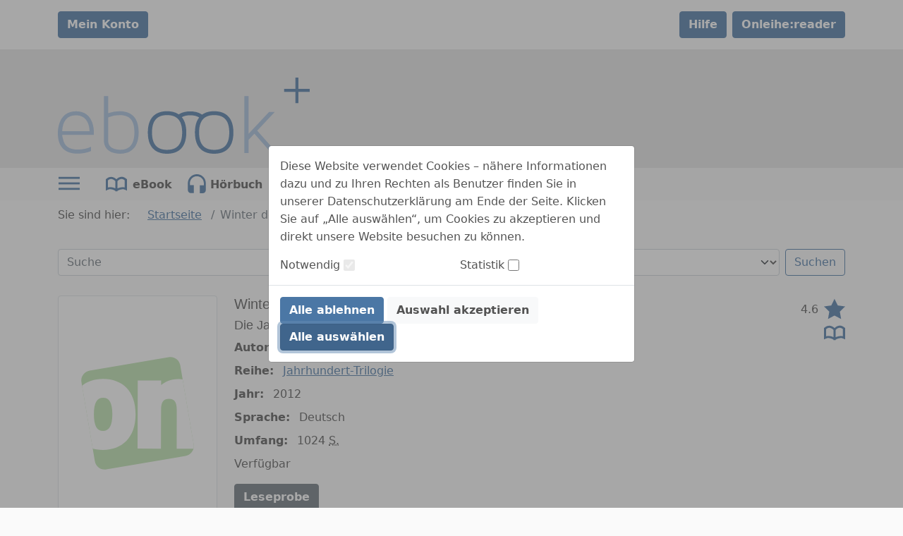

--- FILE ---
content_type: text/html;charset=UTF-8
request_url: https://ebookplus.onleihe.com/verbund_baden/frontend/mediaInfo,0-0-358881395-200-0-0-0-0-0-0-0.html
body_size: 62211
content:













    



<!DOCTYPE html PUBLIC "-//W3C//DTD XHTML 1.0 Transitional//EN" "http://www.w3.org/TR/xhtml1/DTD/xhtml1-transitional.dtd">

<html class="h-100" lang="de" xml:lang="de" xmlns="http://www.w3.org/1999/xhtml">
    <head>
        




<meta http-equiv="Content-Type" content="text/html; charset=UTF-8"/> 
<meta http-equiv="pragma" content="no-cache"/> 
<meta http-equiv="cache-control" content="no-cache"/>
<meta name="description" content="Onleihe ebookplus. Digitale Medien wie E-Books, E-Paper, E-Music, E-Audios und E-Videos ausleihen und herunterladen."/>

<meta name="viewport" content="width=device-width, initial-scale=1">
<meta name="author" content="Onleihe ebookplus"/>	




	
	
	
	
		
	
	<meta name="keywords" content="ebookplus, digitale Medien, Winter der Welt"/>
	


<title>
	ebookplus. 
	Winter der Welt
</title>

<link rel="SHORTCUT ICON" href="../static/images/default/favicon.ico" />
<script type="text/javascript" src="../static/js/bootstrap.bundle.min.js"></script>
<script type="text/javascript" src="../static/js/jquery-3.3.1.min.js"></script>
<script type="text/javascript" src="../static/js/foundation.min.js"></script>
<script type="text/javascript" src="../static/js/what-input.js"></script>
<script type="text/javascript" src="../static/js/selectize.js"></script>

<script type="text/javascript" src="../static/js/globals-06edafa.js"></script>
<script type="text/javascript" src="../static/js/hcaptcha-api-modified-7924fcbf.js" async defer></script>
<script type="text/javascript" src="../static/js/facetFilter-7924fcbf.js"></script>
<script type="text/javascript" src="../static/js/onleiheApp-7924fcbf.js"></script>
<script type="text/javascript" src="../static/js/onleiheForm-7924fcbf.js"></script>
<!-- <link rel="stylesheet" type="text/css" href="../static/css/dvb_xa_de_tst_01/dvb_xa_de_tst_01.css"/> -->
<link rel="stylesheet" type="text/css" href="../static/css/dvb_xa_ch_ag_bad_bad/dvb_xa_ch_ag_bad_bad_06edafa.css"/>
<script type="text/javascript">
	$(function(){
		onleiheApp.init();
	});
</script>
<script>
    onleiheApp.$logaholicScript = "var lwa = {id:'LWA_p101', server:'statistik.onleihe.de/logaholic'};";
    onleiheApp.$logaholicScript += "(function(lwa, a) {lwa.action = a; lwa.server = document.location.protocol + '//' + lwa.server + '/';";
    onleiheApp.$logaholicScript += "var lwas = document.createElement('script'); lwas.type = 'text/javascript';";
    onleiheApp.$logaholicScript += "lwas.async = 1;lwas.src = lwa.server + 'lwa2.js';";
    onleiheApp.$logaholicScript += "var l = document.getElementsByTagName('script')[0];l.parentNode.insertBefore(lwas, l);})(lwa, 'trackPage');"
</script>
<!-- Der CSS Block kann dann später wieder raus -->
<style type="text/css">
	.hidden, #side-nav, .disabled {
		display: none!important;
	}
</style>

    </head>

    <body class="d-flex flex-column h-100">
        <header class="flex-shrink-0">
            














    







<div class="loginbar d-flex">
    <div class="container py-3">
        <div class="row">
            
                <div class="col-12 col-md-6">
                    
                        
                            
                            
                            
                            
                                
                                
                                
                                    


















	
		
	
	
	



    
    
        <a href="myBib,0-0-0-100-0-0-0-0-0-0-0.html" class="btn btn-primary fw-bold "
				test-id='loginButton' target="_self" role="button" test-id='loginButton' title="Mein Konto" aria-label=""
        	
        >
		Mein Konto</a>
        
    
        

                                
                            
                        
                    
                    
                </div>
            
            <div class="col-12 col-md-6 pt-2 pt-md-0 d-flex justify-content-end">
                
                
                
                    <a class="btn btn-primary ms-2 fw-bold" href="https://hilfe.onleihe.de/hilfe-onleihe-de/c-3556" target="_blank" rel="noopener" test-id="helpButton">Hilfe</a> <a class="btn btn-primary ms-2 fw-bold" href="https://reader.onleihe.de" target="_blank" rel="noopener" test-id="extReaderButton">Onleihe:reader</a>
                
            </div>
        </div>
    </div>
</div>



            













<div class="banner d-flex customer-color" test-id="mainBanner">
    <div class="container">
        












	



	
		
	
	



	
		<a class="link float-start d-inline-block defaultLogo "
			href="../"
			target="_self"
		    title="ebookplus"
			homeLink><object class="headerSVG defaultLogo pe-none" aria-labelledby="Onleihe Logo"
            data="../static/images/dvb_xa_ch_ag_bad_bad/defaultLogo.svg" type="image/svg+xml"></object></a>
	
	

        












	



	
		
	
	



	
		<a class="link float-end d-inline-block defaultHeader "
			href="http://www.stadtbibliothek.baden.ch"
			target="_self"
		    title="ebookplus"
			><svg role="img" focusable="false" class="defaultHeaderSVG">
        <title>ebookplus</title>
        <use xlink:href="#Ebene_1"></use>
    </svg>
    <object class="headerSVG defaultHeader pe-none" aria-labelledby="Logo"
            data="../static/images/dvb_xa_ch_ag_bad_bad/defaultHeader.svg" type="image/svg+xml"></object></a>
	
	

    </div>
</div>
            











    



    <div class="navigation d-flex ">
        <div class="container">
            <ul class="nav ms-0" role="menu">
                
                
                    <li class="nav-item me-3 pointer" role="menuitem">
                        <div class="dropdown dropdownMenuCMS" test-id="dropdownMenuCMS">
                            <button class="btn dropdown-toggle ps-0" type="button" title="Sonst. Information" id="dropdownMenuButtonCMS"
                                    data-bs-toggle="dropdown" aria-expanded="false">
                                









	

		

		<svg class="icon ic_menu ms-0" test-id="ic_menu" >
			<use xlink:href="#ic_menu"></use>
		</svg>
	
	

                            </button>
                            <ul class="dropdown-menu" aria-labelledby="dropdownMenuButtonCMS">
                                <ul><!-- <li test-id="headerDropDownMenuItem"><a href="http://ebookplus.onleihe.com/verbund_baden/frontend/search,0-0-0-703-0-0-0-2004-0-0-0.html?pText=Weihnacht&amp;pMediaType=-1"> <span>Rund ums Thema Weihnachten</span> <img alt="Weihnachtstitel" src="http://cms.onleihe.de/opencms/divibib-customerV2/common/pics/Weihnachten_2023.jpg" /> </a></li> --> <!--
 <li test-id="headerDropDownMenuItem" class="textTable">
 <h3>Ausleihbedingungen</h3>
 <table>
 <tbody>
 <tr>
 <td>Ausleihen pro Nutzer:</td>
 <td>100</td>
 </tr>
 <tr>
 <td>Vormerker pro Nutzer:</td>
 <td>5</td>
 </tr>
 <tr>
 <td>eBook:</td>
 <td>21 Tage</td>
 </tr>
 <tr>
 <td>eAudio:</td>
 <td>21 Tage</td>
 </tr>
 <tr>
 <td>eMusik:</td>
 <td>2 Tage</td>
 </tr>
 <tr>
 <td>eVideo:</td>
 <td>3 Tage</td>
 </tr>
 <tr>
 <td>eMagazine:</td>
 <td>1 Tag</td>
 </tr>
 </tbody>
 </table>
 </li>
-->
<li test-id="headerDropDownMenuItem"><a target="_blank" href="https://userforum.onleihe.de/" rel="noopener"><span>Tipps und Tricks von Nutzern für Nutzer</span><img alt="userforum" src="https://cms.onleihe.de/opencms/sites/default/divibib-customerV2/common/pics/basic/user-forum-icon-large.png" /></a></li>
<li test-id="headerDropDownMenuItem"><a target="_blank" href="https://hilfe.onleihe.de" rel="noopener"><span>Fragen zum Thema Onleihe?</span><img alt="FAQ" src="https://cms.onleihe.de/opencms/sites/default/divibib-customerV2/common/pics/basic/faq-icon-large.png" /></a></li>
<li test-id="headerDropDownMenuItem"><a target="_blank" href="https://hilfe.onleihe.de/category/on" rel="noopener"><span>Die Onleihe App</span><img alt="Onleihe App" src="https://cms.onleihe.de/opencms/sites/default/divibib-customerV2/common/pics/basic/mob-app-icon-large.png" /></a></li>
<li test-id="headerDropDownMenuItem"><a href="https://stadtbibliothek.baden.ch/de/mein-medien-konto/login-ebook/ebook-probeabonnement.html/1398" target="_blank" rel="noopener"><img alt="Testabo" src="https://cms.onleihe.de/opencms/sites/default/divibib-customerV2/xa_ch_ag/verbund_baden/pics/ebookplus_Testabo.jpg" /></a></li>
<li test-id="headerDropDownMenuItem"><a href="https://www.winmedio.net/baden/default.aspx?start=6&amp;paramid=50" target="_blank" rel="noopener"><img alt="Online Einschreibung" src="https://cms.onleihe.de/opencms/sites/default/divibib-customerV2/xa_ch_ag/verbund_baden/pics/ebookplus_Onlineeinschreibung.jpg" /></a></li>
</ul>
                            </ul>
                        </div>
                    </li>
                

                
                    

                    
                    
                    

                    
                    

                    

                    

                    <li class="nav-item me-1" role="menuitem" aria-label="ebook">
                        












	



	
		
	
	



	
		<a class="link reverse-color-link fw-bold "
			href="mediaList,0-0-0-102-0-0-0-0-400001-0-0.html"
			target="_self"
		    title="Kategorie eBook"
			><svg class="icon ic_ebook m-2 me-0" test-id="ic_ebook" >
			<use xlink:href="#ic_ebook"></use>
		</svg>
	
	

                        









    
        <p class="float-end p-2 mb-0 ebook" >eBook</p></a>
	
	

                    </li>
                
                    

                    
                    
                    

                    
                    

                    

                    

                    <li class="nav-item me-1" role="menuitem" aria-label="eaudio">
                        












	



	
		
	
	



	
		<a class="link reverse-color-link fw-bold "
			href="mediaList,0-0-0-102-0-0-0-0-400002-0-0.html"
			target="_self"
		    title="Kategorie Hörbuch"
			><svg class="icon ic_eaudio m-2 me-0" test-id="ic_eaudio" >
			<use xlink:href="#ic_eaudio"></use>
		</svg>
	
	

                        









    
        <p class="float-end p-2 mb-0 eaudio" >Hörbuch</p></a>
	
	

                    </li>
                
                    

                    
                    
                    

                    
                    

                    

                    

                    <li class="nav-item me-1" role="menuitem" aria-label="emusic">
                        












	



	
		
	
	



	
		<a class="link reverse-color-link fw-bold "
			href="mediaList,0-0-0-102-0-0-0-0-400003-0-0.html"
			target="_self"
		    title="Kategorie Hörspiel"
			><svg class="icon ic_emusic m-2 me-0" test-id="ic_emusic" >
			<use xlink:href="#ic_emusic"></use>
		</svg>
	
	

                        









    
        <p class="float-end p-2 mb-0 emusic" >Hörspiel</p></a>
	
	

                    </li>
                
                    

                    
                    
                    

                    
                        
                    
                    

                    

                    

                    <li class="nav-item me-1" role="menuitem" aria-label="emagazin">
                        












	



	
		
	
	



	
		<a class="link reverse-color-link fw-bold "
			href="titleInfoList,0-0-0-109-0-0-0-0-400005-0-0.html"
			target="_self"
		    title="Kategorie eMagazine"
			><svg class="icon ic_emagazin m-2 me-0" test-id="ic_emagazin" >
			<use xlink:href="#ic_emagazin"></use>
		</svg>
	
	

                        









    
        <p class="float-end p-2 mb-0 emagazin" >eMagazine</p></a>
	
	

                    </li>
                
                    

                    
                    
                    

                    
                        
                    
                    

                    

                    

                    <li class="nav-item me-1" role="menuitem" aria-label="epaper">
                        












	



	
		
	
	



	
		<a class="link reverse-color-link fw-bold "
			href="titleInfoList,0-0-0-109-0-0-0-0-400006-0-0.html"
			target="_self"
		    title="Kategorie ePaper"
			><svg class="icon ic_epaper m-2 me-0" test-id="ic_epaper" >
			<use xlink:href="#ic_epaper"></use>
		</svg>
	
	

                        









    
        <p class="float-end p-2 mb-0 epaper" >ePaper</p></a>
	
	

                    </li>
                
            </ul>
        </div>
    </div>

        </header>

        
        
            
            

            <h1 class="hidden">
                ebookplus. Winter der Welt
            </h1>
        

        
        
            
            
        
        
            <div class="side-nav" id="side-nav">
<div class="title-row">
<h2>Seitenbereiche:</h2>
</div>
<div class="item-row"><a name="pagebegin" id="pagebegin"></a><span class="hidden">Seitenanfang (Alt&nbsp;+&nbsp;0)</span>
<ul>
<li><a href="#pagebegin" accesskey="0">Zum Seitenanfang (Alt + 0)</a></li>
<li><a href="#content" accesskey="1">Zum Inhalt (Alt + 1)</a></li>
<li><a href="#static-nav" accesskey="2">Zum Hauptmenü (Alt + 2)</a></li>
<li><a href="#start-media-type" accesskey="3">Zur Medienauswahl (Alt + 3)</a></li>
<li><a href="#left-nav" accesskey="4">Zu den Themenbereichen (Alt + 4)</a></li>
<li><a href="#service-box" accesskey="5">Zum Servicemenü (Alt + 5)</a></li>
<li><a href="#simple-search-box" accesskey="6">Zur Suche (Alt + 6)</a></li>
<li><a href="#download-box" accesskey="7">Zur Benötigte Software (Alt + 7)</a></li>
<li><a href="https://hilfe.onleihe.de" accesskey="8">Zur Hilfe (Alt + 8)</a></li>
</ul>
</div>
</div>
        

        
        <div class="container flex-shrink-0">
            <div class="row my-2">
                <section>
                    









	<nav aria-label="breadcrumb customer-color-2">
		









    
        <p class="d-inline-block" >Sie sind hier:</p>
    
    
    
    
    


  		<ol class="breadcrumb d-inline-block">
  			
	    		
				
	    		
				

	    		
					
						<li class="breadcrumb-item d-inline-block">
							












	



	
		
	
	



	
		<a class="link  "
			href="welcome,0-0-0-101-0-0-0-0-0-0-0.html"
			target="_self"
		    title="zu: Startseite"
			>Startseite</a>
	
	

						</li>
					
					
					    			    
	    	
	    		
				
	    		
				

	    		
					
					
						<li class="breadcrumb-item d-inline-block active" aria-current="Winter der Welt">
			    			Winter der Welt	    		
			    		</li>
					
					    			    
	    	
	  	</ol>
	</nav>

                </section>
                <section>
                        











    









<form class="searchInput"
      method="post"
      action="search,0-0-0-0-0-0-0-0-0-0-0.html">
    <input type="hidden" name="cmdId" value="703"/>
    <input type="hidden" name="sK"
           value="1000"/>
    <label class="hidden" for="mediatype">Medienformat:</label>
    <label class="hidden" for="searchtext">Suchbegriff:</label>
    <div class="row my-3">
     <div class="col-12 col-lg-6">
         <input class="form-control flex-grow-1 my-1" type="search" name="pText" aria-label="Search"
                              placeholder="Suche"
                              value="">
     </div>
     <div class="col-12 col-lg-6">
         <div class="d-flex flex-grow-1 my-1"><select name="pMediaType" id="mediatype" class="form-select me-2"
                                    aria-label="alle Medien">
             <option value="-1">alle Medien
             </option>
             
                 
                     
                         
                         
                             <option value="400001">eBook</option>
                         
                     
                 
                     
                         
                         
                             <option value="400002">Hörbuch</option>
                         
                     
                 
                     
                         
                         
                             <option value="400003">Hörspiel</option>
                         
                     
                 
                     
                         
                         
                             <option value="400005">eMagazine</option>
                         
                     
                 
                     
                         
                         
                             <option value="400006">ePaper</option>
                         
                     
                 
             
         </select>
         <button class="btn btn-outline-primary w-bold" type="submit"
                 name="Suchen"
                 value="Suchen">
             Suchen</button>
     </div>
     </div>
    </div>
</form>
                </section>
                

<div class="content"><div class="row-0"><div class="col-0-0">



















    




    
        
        

        

















































































































































        









































    
        
        
        

        
        <div class="row contentDetail my-2">
            <div class="col-md-3 text-center text-md-start my-3 my-md-0">
                








 

				
		
		
	
	




	
	
	
	

	








	
		<div id="image_36110"
			 class="modal fade "
			 
			 tabindex="-1"
			 aria-labelledby="image_36110"
			 aria-hidden="true">
			<div class="modal-dialog modal-dialog-centered modal-fullscreen-md-down">
				<div class="modal-content">
					
						<div class="modal-header">
							<div class="col text-end">
			









	

		

		<svg class="icon ic_cross pointer" test-id="ic_cross" data-bs-toggle='modal' data-bs-target='#image_36110'>
			<use xlink:href="#ic_cross"></use>
		</svg>
	
	
			
		</div>
						</div>
										
					<div class="modal-body">
						<div class="col text-center">
			<img src="https://static.onleihe.de/images/978/383/870/907/9/65c24337673f3d10bd629d9c/im9783838709079s.jpg" 
		 onerror="this.src='../static/images/default/no_cover.svg'"
		 class="img-thumbnail  pointer" 
		 alt="Winter der Welt"
		 title=""
		 
		 	data-bs-toggle="modal"
		 	data-bs-target="#image_36110"
		 
		 
	>
		</div>	
					</div>
					
				</div>
			</div>
		</div>
	
	
		



	
		<img src="https://static.onleihe.de/images/978/383/870/907/9/65c24337673f3d10bd629d9c/im9783838709079s.jpg" 
		 onerror="this.src='../static/images/default/no_cover.svg'"
		 class="img-thumbnail  pointer" 
		 alt="Winter der Welt"
		 title=""
		 
		 	data-bs-toggle="modal"
		 	data-bs-target="#image_36110"
		 
		 
	>		
	
	

            </div>

            <div class="col-md-9">
                <div class="row">
                    <div class="col-9 col-md-10">
                        





 

	
		<h3
			
			class="headline title-name"
			test-id='cardTitle'>Winter der Welt</h3>
	
	



                        
                            





 

	
		<h4
			
			class="headline subtitle"
			>Die Jahrhundert-Saga. Roman</h4>
	
	


                        

                        
                            









    
    
    
        <p class="horizontalDescription mb-2">
            <b class="pe-2 " >Autor*in:</b>
            <span class="" ><a class="link position-relative z-index-2 "
			href="simpleMediaList,0-0-358881395-103-0-0-0-0-0-18497413-0.html"
			target="_self"
		    title="Details"
			>Follett, Ken</a></span>
        </p>
    
    
    

                        

                        
                            









    
    
    
        <p class="horizontalDescription mb-2">
            <b class="pe-2 " >Reihe:</b>
            <span class="" ><a class="link  "
			href="simpleMediaList,0-0-0-109-0-0-0-0-0-1930438111-0.html"
			target="_self"
		    title="Details"
			>Jahrhundert-Trilogie</a></span>
        </p>
    
    
    

                        

                        
                            









    
    
    
        <p class="horizontalDescription mb-2">
            <b class="pe-2 " >Jahr:</b>
            <span class="" >2012</span>
        </p>
    
    
    

                        

                        
                            









    
    
    
        <p class="horizontalDescription mb-2">
            <b class="pe-2 " >Sprache:</b>
            <span class="" >Deutsch</span>
        </p>
    
    
    

                        

                        
                            









    
    
    
        <p class="horizontalDescription mb-2">
            <b class="pe-2 " >Umfang:</b>
            <span class="" >1024
        
            
                <abbr lang="de" title="Seite" >S.</abbr></span>
        </p>
    
    
    

                        

                        
                            
                                









    
        <p class="" >Verfügbar</p>
    
    
    
    
    

                            
                            
                        

                    </div>
                    <div class="col">
                        
                            <div class="d-flex justify-content-end flex-nowrap py-1">
                                <div class="d-flex align-items-end flex-nowrap align-items-center flex-row">
                                    









    
        <p class="float-start me-lg-2 mb-0" cardAverageVote>4.6</p>
    
    
    
    
    

                                        <svg class="icon ic_star " test-id="ic_star" >
			<use xlink:href="#ic_star"></use>
		</svg>
                                </div>
                            </div>
                        
                        <div class="text-end">
                                <svg class="icon ic_ebook ic_ebook" test-id="ic_ebook" >
			<use xlink:href="#ic_ebook"></use>
		</svg>
                        </div>
                    </div>
                    <div class="col-12">
                    

                        <a href="https://reader.onleihe.de/#/read?url=https://static.onleihe.de/content/978/383/870/907/9/65c24337673f3d10bd629d9c/v9783838709079.pdf" class="btn btn-secondary fw-bold "
				 target="_blank" role="button"  title="Leseprobe" aria-label=""
        	
        >
		Leseprobe</a>
                    </div>
                    
                        
                        
                            <div class="col-12">
                                <div class="text-end my-1">
                                        <a class="link text-decoration-none fw-bold "
			href="myBib,0-0-358881395-551-0-0-0-0-0-0-0.html"
			target="_self"
		    title="Details"
			><svg class="icon ic_leaflet mx-1" test-id="ic_leaflet" >
			<use xlink:href="#ic_leaflet"></use>
		</svg>
	
	

    Auf den Merkzettel legen</a>
                                </div>
                                
                                    
                                        <div class="text-end my-1">
                                                <div class="btn-group dropdownLend" test-id="dropdownLend-125">
                    
                        


















	
		
	
	
	



    
        <button type="button" class="btn btn-primary fw-bold mt-2 btn dropdown-toggle"
				 title="zu der Ausleihdauer" aria-label="" test-id='buttonDownloadDropdown' id='dropdownLend-125' data-bs-toggle='dropdown' data-bs-auto-close='outside' aria-expanded='false'>Jetzt ausleihen</button>
        
    
    
        

                    
                    <div class="dropdown-menu dropdown-menu-end" aria-labelledby="dropdownLend-125">
                            <form method="post" action="mediaLend,0-0-358881395-303-0-0-0-0-0-0-0.html">
                                <input type="hidden" name="pVersionId" value="358881395"/>
                                <h3 class="popover-header">Ausleihdauer in Tagen</h3>
                                <div class="d-flex flex-column align-content-around py-3">
                                        <div class="text-end mx-auto">
                                        
                                            
                                             

                                            













	
		<div class="input  ">
			<label for="pLendPeriod2" class="input_label form-check-label  " >2 Tage</label>
			<input class="input_radio form-check-input "
					id="pLendPeriod2"
					name="pLendPeriod" 
					type="radio" 
					placeholder=""
					value="2"			
					aria-required="false"
					checked="checked" aria-checked="true"
					 
					
			/>
			
		</div>
	
	

                                        
                                            
                                             

                                            













	
		<div class="input  ">
			<label for="pLendPeriod4" class="input_label form-check-label  " >4 Tage</label>
			<input class="input_radio form-check-input "
					id="pLendPeriod4"
					name="pLendPeriod" 
					type="radio" 
					placeholder=""
					value="4"			
					aria-required="false"
					aria-checked="false"
					 
					
			/>
			
		</div>
	
	

                                        
                                            
                                             

                                            













	
		<div class="input  ">
			<label for="pLendPeriod7" class="input_label form-check-label  " >7 Tage</label>
			<input class="input_radio form-check-input "
					id="pLendPeriod7"
					name="pLendPeriod" 
					type="radio" 
					placeholder=""
					value="7"			
					aria-required="false"
					aria-checked="false"
					 
					
			/>
			
		</div>
	
	

                                        
                                            
                                             

                                            













	
		<div class="input  ">
			<label for="pLendPeriod14" class="input_label form-check-label  " >14 Tage</label>
			<input class="input_radio form-check-input "
					id="pLendPeriod14"
					name="pLendPeriod" 
					type="radio" 
					placeholder=""
					value="14"			
					aria-required="false"
					aria-checked="false"
					 
					
			/>
			
		</div>
	
	

                                        
                                            
                                             

                                            













	
		<div class="input  ">
			<label for="pLendPeriod21" class="input_label form-check-label  " >21 Tage</label>
			<input class="input_radio form-check-input "
					id="pLendPeriod21"
					name="pLendPeriod" 
					type="radio" 
					placeholder=""
					value="21"			
					aria-required="false"
					aria-checked="false"
					 
					
			/>
			
		</div>
	
	

                                        
                                    </div>
                                    


















	
		
	
	
	



    
        <button type="submit" class="btn btn-primary fw-bold mt-2 mx-auto"
				 title="Jetzt ausleihen" aria-label="" test-id='buttonDownloadSubmit'>Jetzt ausleihen</button>
        
    
    
        

                                </div>
                            </form>
                    </div>
                    </div>
                                        </div>
                                    
                                    
                                
                                
                            </div>
                        
                    
                </div>
            </div>
        </div>
    
    



        














































<div class="contentTab mt-5">
    















	
		<ul class="nav nav-tabs ms-0" id="TabNav" role="tablist">
			
				
				
				
					
						
							
								<li class="nav-item" role="presentation">
									<button class="nav-link active"
											id="headline_1__tab"
											data-bs-toggle="tab"
											data-bs-target="#tabContent_1_"
											type="button"
											role="tab"
											aria-controls="Inhalt"
											aria-selected="true">Inhalt</button>
								</li>
							
							
						
						
						
					
					
			 	
			
				
				
				
					
						
							
								<li class="nav-item" role="presentation">
									<button class="nav-link "
											id="headline_2__tab"
											data-bs-toggle="tab"
											data-bs-target="#tabContent_2_"
											type="button"
											role="tab"
											aria-controls="Infos"
											aria-selected="true">Infos</button>
								</li>
							
							
						
						
						
					
					
			 	
			
		</ul>
		
		
		
		
		<div class="tab-content" id="TabContent">
			
				
				
				
					
						
							
								<div class="tab-pane fade show active my-3"
									 id="tabContent_1_"
									 role="tabpanel"
									 aria-labelledby="Inhalt-tab">
										<dl class="mb-0">
            <dt class="text-truncate abstract" >Inhalt:</dt>
            <dd class="" >KRIEG UND FRIEDEN IM 20. JAHRHUNDERT - Die große Familiensaga von Ken Follett, Autor der Bestseller DIE SÄULEN DER ERDE und DIE TORE DER WELT.
1933. Seit dem Ersten Weltkrieg ist eine neue Generation herangewachsen. Nun spitzt sich die Lage in Europa erneut gefährlich zu. In dieser dramatischen Zeit versuchen drei junge Menschen heldenhaft ihr Schicksal zu meistern.
- Der Engländer Lloyd Williams wird Zeuge der Machtergreifung Hitlers und der Nationalsozialisten. Er entschließt sich, gegen den Faschismus zu kämpfen, und meldet sich freiwillig als Soldat im Spanischen Bürgerkrieg.
- Die deutsche Adelige Carla von Ulrich ist entsetzt über das Unrecht, das im Namen des Volkes geschieht. Sie geht in den Widerstand und bringt damit sich und ihre Familie in höchste Gefahr.
- Die lebenshungrige Amerikanerin Daisy hingegen träumt nur vom sozialen Aufstieg. Sie heiratet einen englischen Lord - aber ihr Mann steht auf Seiten der Faschisten ...
Von Berlin bis Moskau, von London bis Washington, D.C. spannt sich der weite Bogen der Geschichte. Der in sich abgeschlossene Roman erzählt die miteinander verbundenen Schicksale von Menschen in Deutschland, Russland, England und den USA, während über ihren Köpfen drohend der Zweite Weltkrieg heraufzieht. Es ist eine Zeit des Umbruchs, eine Zeit der Finsternis. Aber auch der Hoffnung, die selbst das tiefste Dunkel erhellt.
Als in sich abgeschlossener historischer Roman ist WINTER DER WELT der dramatische Höhepunkt von Ken Folletts Jahrhundert-Trilogie, die mit STURZ DER TITANEN begann und mit KINDER DER FREIHEIT ihren Abschluss findet.
Platz 1 der SPIEGEL-Bestsellerliste. &#034;Für mich ist der Maßstab des Erfolgs, Millionen von Lesern zu verzaubern.&#034; Ken Follett.
Das erweiterte E-Book ergänzt den Text durch ein Video-Grußwort von Ken Follett, Stammbäume der Familien, ein illustriertes Glossar aller historischen Personen und Karten von Europa in der Zeit des Zweiten Weltkriegs. Außerdem enthalten sind über eine Stunde Videomaterial aus den Archiven des ZDF sowie ein Essay &#034;In Winterstürmen&#034; über den Widerstand gegen Hitler.</dd>
        </dl>
    
    
    
    

    

    
        









    
    
        <dl class="mb-0">
            <dt class="text-truncate author-info" >Biografie:</dt>
            <dd class="" ><p>Ken Follettgehört zu den erfolgreichsten Schriftstellern der Welt. Die 38 Bücher aus seiner Feder wurden in vierzig Sprachen übersetzt und sind in mehr als achtzig Ländern erschienen. Insgesamt hat er über 198 Millionen Exemplare von ihnen verkauft. Seine Laufbahn begann er jedoch zunächst als Reporter, zuerst bei der Lokalzeitung seines Heimatortes, derSOUTH WALES ECHO, dann bei denLONDON EVENING NEWS. Seinen Durchbruch als Schriftsteller erlebte er 1978 mit der Veröffentlichung des ThrillersDIE NADEL, der im Jahr darauf mit demEDGAR AWARDder Mystery Writers of America als bester Roman ausgezeichnet wurde.
1989 standDIE SÄULEN DER ERDE, Ken Folletts epischer Historischer Roman über den Bau einer mittelalterlichen Kathedrale, überall auf den Beststellerlisten. Er diente als Vorlage für eine erfolgreiche Fernsehserie, die von Ridley Scott produziert und 2010 erstmals ausgestrahlt wurde.
Ken Follett hat sich in zahlreichen Stiftungen zur Leseförderung engagiert und war zehn Jahre lang Präsident vonDYSLEXIA ACTION. Er war außerdem Vorsitzender desNATIONAL YEAR OF READING, einer gemeinsamen Initiative von Staat und Wirtschaft. Er lebt mit seiner Frau Barbara im englischen Hertfordshire. Gemeinsam haben sie fünf Kinder, sechs Enkelkinder und zwei Labradore.</p></dd>
        </dl>
								</div>
							
							
						
						
						
					
					
				
			
				
				
				
					
						
							
								<div class="tab-pane fade show  my-3"
									 id="tabContent_2_"
									 role="tabpanel"
									 aria-labelledby="Infos-tab">
										<div class="row">
            
        <div class="col-12 col-md-4">
            





 

	
		<h3
			
			class="headline related-infos metas"
			>Titelinformationen</h3>
	
	



            
                









    
    
    
        <p class="horizontalDescription mb-2">
            <b class="pe-2 title-name" >Titel:</b>
            <span class="" >Winter der Welt</span>
        </p>
    
    
    

            

            
                









    
    
    
        <p class="horizontalDescription mb-2">
            <b class="pe-2 serial" >Reihe:</b>
            <span class="" ><a class="link  "
			href="simpleMediaList,0-0-0-109-0-0-0-0-0-1930438111-0.html"
			target="_self"
		    title="Details"
			>Jahrhundert-Trilogie</a></span>
        </p>
    
    
    

            

            
                









    
    
    
        <p class="horizontalDescription mb-2">
            <b class="pe-2 participants" >Autor*in:</b>
            <span class="" ><a class="link position-relative z-index-2 "
			href="simpleMediaList,0-0-358881395-103-0-0-0-0-0-18497413-0.html"
			target="_self"
		    title="Details"
			>Follett, Ken</a></span>
        </p>
    
    
    

            

            
                









    
    
    
        <p class="horizontalDescription mb-2">
            <b class="pe-2 participants" >Übersetzer*in:</b>
            <span class="" ><a class="link  "
			href="simpleMediaList,0-0-358881395-103-0-0-0-0-0-5187160-0.html"
			target="_self"
		    title="Details"
			>Schmidt, Dietmar</a>
	
	

                
            
                

                

                    

                    ;

                    
                    












	



	
	
		
	



	
		<a class="link  "
			href="simpleMediaList,0-0-358881395-103-0-0-0-0-0-7130782-0.html"
			target="_self"
		    title="Details"
			>Schumacher, Rainer</a></span>
        </p>
    
    
    

            

            
                









    
    
    
        <p class="horizontalDescription mb-2">
            <b class="pe-2 publisher" >Verlag:</b>
            <span class="" ><a class="link  "
			href="simpleMediaList,0-0-0-105-0-0-0-0-0-1953614682-0.html"
			target="_self"
		    title="Details"
			>Bastei Lübbe</a></span>
        </p>
    
    
    

            

            
                









    
    
    
        <p class="horizontalDescription mb-2">
            <b class="pe-2 isbn" ><abbr lang="de" title="Internationale Standardbuchnummer" >ISBN</abbr>:</b>
            <span class="" >9783838709079</span>
        </p>
    
    
    

            

            

            
                









    
    
    
        <p class="horizontalDescription mb-2">
            <b class="pe-2 category" >Kategorie:</b>
            <span class="" ><a class="link  "
			href="mediaList,0-2-358881395-101-0-0-0-0-0-0-0.html"
			target="_self"
		    title="Details"
			>Belletristik & Unterhaltung,</a>
	
	

            
                

                
                
                












	



	
	
		
	



	
		<a class="link  "
			href="mediaList,0-160-358881395-101-0-0-0-0-0-0-0.html"
			target="_self"
		    title="Details"
			>Romane & Erzählungen,</a>
	
	

            
                

                
                
                












	



	
	
		
	



	
		<a class="link  "
			href="mediaList,0-621-358881395-101-0-0-0-0-0-0-0.html"
			target="_self"
		    title="Details"
			>Krieg</a></span>
        </p>
    
    
    

            

            
                
                
                    
                    
                        
                        
                    
                    
                

                









    
    
    
        <p class="horizontalDescription mb-2">
            <b class="pe-2 filesize" >Dateigröße:</b>
            <span class="" >6 <abbr lang="en" title="Megabyte" >MB</abbr></span>
        </p>
    
    
    

            

            
                









    
    
    
        <p class="horizontalDescription mb-2">
            <b class="pe-2 format" >Format:</b>
            <span class="" >ePub</span>
        </p>
    
    
    

            
        </div>

            
        <div class="col-12 col-md-4">
            <div class="related-infos license">
                





 

	
		<h3
			
			class="headline "
			>Exemplarinformationen</h3>
	
	


            </div>
            
                <div class="exemplar-count mb-1">
                    









	

		

		<svg class="icon ic_ebook " test-id="ic_ebook" >
			<use xlink:href="#ic_ebook"></use>
		</svg>
	
	

                        6
                        Exemplare
                </div>
            
            
                <div class="availability-count mb-1">
                    









	

		

		<svg class="icon ic_checkmark ic_small" test-id="ic_checkmark" >
			<use xlink:href="#ic_checkmark"></use>
		</svg>
	
	

                        2
                        Verfügbar
                </div>
            
            
                <div class="reservation-count mb-1">
                    









	

		

		<svg class="icon ic_bell ic_small" test-id="ic_bell" >
			<use xlink:href="#ic_bell"></use>
		</svg>
	
	

                        0
                        Vormerker
                </div>
            
            <div class="lending-duration">
                
                    









    
    
    
        <p class="horizontalDescription mb-2">
            <b class="pe-2 " >Max. Ausleihdauer:</b>
            <span class="" >21 Tage</span>
        </p>
    
    
    

                
            </div>
        </div>

        
            
            <div class="col-12 col-md-4">
                





 

	
		<h3
			
			class="headline related-infos user-rating"
			>Nutzer - Bewertung</h3>
	
	



                
                    









    
    
        <dl class="mb-0">
            <dt class="user-vote" >Anzahl Bewertungen:</dt>
            <dd class="" >833 <svg class="icon ic_star " test-id="ic_star" >
			<use xlink:href="#ic_star"></use>
		</svg></dd>
        </dl>
    
    
    
    

                

                
                    

                    









    
    
        <dl class="mb-0">
            <dt class="average-user-vote" >Durchschnittliche Bewertung:</dt>
            <dd class="" ><div class="rating" test-id="rating">
					
						
							
								









	

		

		<svg class="icon ic_star active" test-id="ic_star" >
			<use xlink:href="#ic_star"></use>
		</svg>
	
	

							
							
								
					
						
							
								









	

		

		<svg class="icon ic_star active" test-id="ic_star" >
			<use xlink:href="#ic_star"></use>
		</svg>
	
	

							
							
								
					
						
							
								









	

		

		<svg class="icon ic_star active" test-id="ic_star" >
			<use xlink:href="#ic_star"></use>
		</svg>
	
	

							
							
								
					
						
							
								









	

		

		<svg class="icon ic_star active" test-id="ic_star" >
			<use xlink:href="#ic_star"></use>
		</svg>
	
	

							
							
								
					
						
							
							
								









	

		

		<svg class="icon ic_star " test-id="ic_star" >
			<use xlink:href="#ic_star"></use>
		</svg>
	
	

							
								
					
				</div></dd>
        </dl>
    
    
    
    

                

                
            </div>
        
    </div>
								</div>
							
							
						
						
						
					
					
				
			
		</div>
	
	

</div>
    
    
</div></div></div>
            </div>
        </div>

        <footer class="mt-auto">
            












    







    


    







<div class="d-flex footer-bg mt-4 footerbar">
    <div class="container py-3">
        <div class="float-start" id="footer-nav-left" test-id="footerbarLeft">
            
                <ul>
<li test-id="footerbarLeftItem"><a class="link" href="http://ebookplus.onleihe.com/verbund_baden/frontend/contact,0-0-0-100-0-0-0-0-0-0-0.html">Kontakt</a></li>
<li test-id="footerbarLeftItem"><a class="link" href="http://ebookplus.onleihe.com/verbund_baden/frontend/contact,0-0-0-100-0-0-0-0-0-0-0.html#imprint-box">Teilnehmende Bibliotheken / Impressum</a></li>
<li test-id="footerbarLeftItem"><a class="link" href="http://ebookplus.onleihe.com/verbund_baden/frontend/content,0-0-0-105-0-0-0-0-0-0-0.html">Datenschutzerklärung</a></li>
<li test-id="footerbarLeftItem"><a class="link" href="/opencms/sites/default/divibib-customerV2/xa_ch_ag/verbund_baden/de/Allgemeine-Benutzungsbedingungen.pdf">Benutzerordnung</a></li>
<!--	
 <li test-id="footerbarLeftItem"><a class="link" href="http://ebookplus.onleihe.com/verbund_baden/frontend/contact,0-0-0-100-0-0-0-0-0-0-0.html#imprint-box">Impressum</a></li>
 <li test-id="footerbarLeftItem"><a class="link" href="http://ebookplus.onleihe.com/verbund_baden/frontend/content,0-0-0-105-0-0-0-0-0-0-0.html">Datenschutzerklärung</a></li>
 <li test-id="footerbarLeftItem"><a class="link" href="http://ebookplus.onleihe.com/verbund_baden/frontend/content,0-0-0-107-0-0-0-0-0-0-0.html">Benutzungsordnung</a></li>
 <li test-id="footerbarLeftItem"><a class="link" href="http://ebookplus.onleihe.com/verbund_baden/frontend/content,0-0-0-106-0-0-0-0-0-0-0.html">Barrierefreiheit</a></li>
--> <!--Verbundteilnehmer--> <!--
 <li test-id="footerbarLeftItem">
 <div class="dropdown dropup btnLink" test-id="dropdownFooterButtonVerbund"><button class="btn dropdown-toggle" type="button" id="dropdownFooterButtonVerbund" data-bs-toggle="dropdown" aria-expanded="false">Verbundteilnehmer</button>
 <ul class="dropdown-menu" aria-labelledby="dropdownFooterButtonVerbund">
 <li test-id="footerbarLeftItem"><a target="_blank" href="http://www.stadt-brandenburg.de/bildung-erziehung/fouque-bibliothek/" title="Neues Fenster: Stadt Brandenburg" rel="noopener">Fouqué-Bibliothek Brandenburg</a></li>
 <li test-id="footerbarLeftItem"><a target="_blank" href="http://www.lernzentrum-cottbus.de" title="Neues Fenster: Stadt Cottbus" rel="noopener">Stadt- und Regionalbibliothek Cottbus</a></li>
 <li test-id="footerbarLeftItem"><a target="_blank" href="https://www.srbffo.de" title="Neues Fenster: Stadt Frankfurt" rel="noopener">Stadt- und Regionalbibliothek Frankfurt (Oder)</a></li>
 <li test-id="footerbarLeftItem"><a target="_blank" href="http://www.bibliothek.potsdam.de/" title="Neues Fenster: Stadt Potsdam" rel="noopener"> Stadt- und Landesbibliothek Potsdam</a></li>
 <li test-id="footerbarLeftItem"><a target="_blank" href="http://www.potsdam-mittelmark.de/opencms/opencms/pm/de/kultur/bibliotheksverbund/index.html" title="Neues Fenster: Landkreis Potsdam-Mittelmark" rel="noopener">Medienzentrum Potsdam-Mittelmark</a></li>
 </ul>
 </div>
 </li>
--> <!--Förderer--> <!--
 <li test-id="footerbarLeftItem">
 <div class="dropdown btnLink" test-id="dropdownFooterButtonSonst"><button class="btn dropdown-toggle" type="button" id="dropdownFooterButtonSonst" data-bs-toggle="dropdown" aria-expanded="false">Förderer</button>
 <ul class="dropdown-menu" aria-labelledby="dropdownFooterButtonSonst">
 <li test-id="footerbarLeftItem"><a title="Ministerium für Familie, Kinder, Jugend, Kultur, und Sport des Landes Nordrhein-Westfalen" href="http://www.mfkjks.nrw.de/" target="_blank" rel="noopener"><img src="http://cms.onleihe.de/opencms/divibib-customerV2/common/pics/nrw_foerderer.gif" alt="Ministerium für Familie, Kinder, Jugend, Kultur, und Sport des Landes Nordrhein-Westfalen" /></a></li>
 </ul>
 </div>
 </li>
--></ul>
            
        </div>
        <div class="float-end" test-id="foooterbarRight">
            
                <div class="d-flex flex-row">
<div class="dropdown dropdownFooterApp pe-2" test-id="dropdownFooterApp"><button class="btn dropdown-toggle" type="button" id="dropdownFooterButtonApp" data-bs-toggle="dropdown" aria-expanded="false"><img src="https://cms.onleihe.de/opencms/sites/default/divibib-customerV2/common/pics/basic/mob-app-icon.png" alt="Die Onleihe App" /></button>
<ul class="dropdown-menu" aria-labelledby="dropdownFooterButtonApp">
<li><a target="_blank" title="Google Play (neues Fenster)" href="https://play.google.com/store/apps/details?id=de.etecture.ekz.onleihe&amp;feature=search_result" rel="noopener" class="d-flex align-items-center"> <img src="https://cms.onleihe.de/opencms/sites/default/divibib-customerV2/common/pics/basic/googlePlay.png" alt="Die Onleihe App Android" /></a></li>
<li><a target="_blank" title="App Store (neues Fenster)" href="https://apps.apple.com/de/app/onleihe/id422554835" rel="noopener" class="d-flex align-items-center"> <img src="https://cms.onleihe.de/opencms/sites/default/divibib-customerV2/common/pics/basic/appStore.png" alt="Die Onleihe App iOS" /></a></li>
<li><a target="_blank" title="App Store (neues Fenster)" href="https://www.amazon.de/divibib-GmbH-Onleihe/dp/B0968LMCZT/ref=sr_1_1?qid=1647243671&amp;refinements=p_4%3Adivibib+GmbH&amp;s=mobile-apps&amp;search-type=ss&amp;sr=1-1" rel="noopener" class="d-flex align-items-center"> <img src="https://cms.onleihe.de/opencms/sites/default/divibib-customerV2/common/pics/basic/amazon-appstore-de-black.png" alt="Die Onleihe App Amazon" /></a></li>
</ul>
</div>
<a class="link" target="_blank" title="Userforum (neues Fenster)" href="http://userforum.onleihe.de" rel="noopener"><img src="https://cms.onleihe.de/opencms/sites/default/divibib-customerV2/common/pics/basic/user-forum-icon.png" alt="Userforum" /></a> <a class="link" target="_blank" title="onleihe Instagram (neues Fenster)" href="https://www.instagram.com/onleihe/" rel="noopener"><img src="https://cms.onleihe.de/opencms/sites/default/divibib-customerV2/common/pics/Instagram.png" alt="onleihe Instagram" /></a></div>
<div class="d-flex flex-row"></div>
            
        </div>
    </div>
</div>
<div class="d-flex footerbarBottom">
    <div class="container py-3">
        <div class="float-start">
            








 

	
	
		
	







	
		<img src="../static/images/default/footer-logo.png" 
		 onerror="this.src='../static/images/default/no_cover.svg'"
		 class="img-fluid  " 
		 alt="Divibib Logo"
		 title=""
		 
		 
	>		
	
	

        </div>
        <div class="float-end">
            









    
        <p class="p-0 m-0 text-muted text-end" >&nbsp; &copy; 2026 divibib</p>
    
    
    
    
    

            









    
        <p class="p-0 m-0 text-muted" >&nbsp; Onleihe Version 2024.09</p>
    
    
    
    
    

            









    
        <p class="visually-hidden" id='revision'>&nbsp;build 06edafa</p>
    
    
    
    
    

        </div>
    </div>
</div>

            










<div class="svg_helper" style="display:none;">
	
	<?xml version="1.0" encoding="utf-8"?>
<!-- Generated by IcoMoon.io -->
<svg id="ic_lend_link" viewBox="0 0 15 44">
<path d="M10.28571,0H1.71429A1.87287,1.87287,0,0,0,.00857,2L0,18l6-3,6,3V2A1.87932,1.87932,0,0,0,10.28571,0Zm0,15L6,12.82,1.71429,15V2h8.57142Z"></path>
</svg>
<svg id="slide-left" viewBox="0 0 15 44">
<path d="M8,0h7L6.99042,22,15,44H8L0,22Z"></path>
</svg>
<svg id="slide-right" viewBox="0 0 15 44">
<path d="M7,44H0L8.00958,22,0,0H7l8,22Z"></path>
</svg>
<svg id="ic_availability" viewBox="0 0 15 15">
<path d="M0,9.115,4,7l2,3s5.71686-9,9-10V5.878S9,10,6,15Z"></path>
</svg>
<svg id="ic_reservations" viewBox="0 0 15 18">
<path d="M7.5,18a1.923,1.923,0,0,0,1.875-1.957H5.625A1.91686,1.91686,0,0,0,7.5,18Zm5.625-4.79024V8.31726c0-3.004-1.5375-5.51875-4.21875-6.18413V1.46775a1.40754,1.40754,0,1,0-2.8125,0v.66538C3.40313,2.79851,1.875,5.30348,1.875,8.31726v4.8925L0,15.16677v.9785H15v-.9785Z"></path>
</svg>
<svg id="ic_leaflet" viewBox="0 0 32 32">
<path d="M21.665 0l5.53 5.647v18.603c-0.509-0.654-1.152-1.179-1.89-1.539l-0.032-0.014v-15.072h-5.53v-5.647h-13.203v28.047h11.563c0.358 0.788 0.872 1.448 1.506 1.967l0.010 0.008h-15.012v-32h17.058zM22.983 23.384c0.030-0.001 0.066-0.001 0.102-0.001 2.38 0 4.309 1.929 4.309 4.309s-1.929 4.309-4.309 4.309c-2.38 0-4.309-1.929-4.309-4.309 0-0.004 0-0.007 0-0.011v0.001c-0-0.011-0-0.023-0-0.036 0-2.334 1.877-4.231 4.204-4.261l0.003-0zM19.604 26.854h2.566v-2.624h1.623v2.624h2.566v1.675h-2.568v2.624h-1.621v-2.624h-2.566v-1.675zM21.674 2.784v2.886h2.824l-2.824-2.886z"></path>
</svg>
<svg id="ic_epaper" viewBox="0 0 32 32">
<path d="M30.693 7.755c-1.959-1.633-4.245-2.775-6.857-2.775v0c-2.939 0.163-5.714 1.469-7.837 3.592-2.122-2.122-4.898-3.429-7.837-3.592-2.612 0.163-5.061 1.143-6.857 2.775l-1.306 0.816v17.306l3.755-1.633c0.816-0.326 1.796-0.49 2.775-0.49 2.449 0.163 4.735 0.653 6.857 1.796l1.143 0.653v0.816h2.939v-0.816l1.143-0.653c2.122-0.98 4.571-1.633 6.857-1.796 0.98 0 1.959 0.163 2.775 0.49l3.755 1.633v-17.306l-1.306-0.816zM12.735 21.796c-1.959-0.816-4.082-1.143-6.204-1.143-1.143 0-2.122 0.163-3.265 0.49v-10.775l0.163-0.163c1.306-1.143 2.939-1.796 4.735-1.959 1.633 0.163 3.265 0.816 4.571 1.959v11.592zM23.51 9.061c1.143 0 1.959 0.98 1.959 1.959 0 1.143-0.98 1.959-1.959 1.959s-1.959-0.98-1.959-1.959c0-0.98 0.816-1.959 1.959-1.959zM27.265 20.163c-0.326 0-0.653-0.163-0.98-0.326-2.939-1.306-6.367 0.653-6.694 0.653v-3.918c2.449-1.143 5.061-1.306 7.673-0.326v3.918z"></path>
</svg>
<svg id="ic_arrow" viewBox="0 0 32 32">
<path d="M8 0.001h7.703l8.296 15.999-8.296 15.999h-7.703l7.703-15.999-7.703-15.999z"></path>
</svg>
<svg id="ic_eaudio" viewBox="0 0 32 32">
<path d="M16.094 0.001c-8.431 0-15.137 6.898-15.137 15.137v11.688c0 2.683 2.299 4.982 4.982 4.982 0 0 0 0 0 0h4.982v-13.413h-6.515v-3.257c0-6.515 5.173-11.688 11.688-11.688s11.688 5.173 11.688 11.688v3.449h-6.706v13.413h4.982c2.683 0 4.982-2.299 4.982-4.982 0 0 0 0 0 0v-11.88c0.192-8.239-6.706-15.137-14.945-15.137v0z"></path>
</svg>
<svg id="ic_ebook" viewBox="0 0 32 32">
<path d="M30.694 7.755c-1.959-1.633-4.245-2.775-6.857-2.775v0c-2.939 0.163-5.714 1.469-7.837 3.755-2.122-2.122-4.898-3.429-7.837-3.592-2.612 0-5.061 0.98-6.857 2.612l-1.306 0.816v17.306l3.755-1.633c0.816-0.326 1.796-0.49 2.775-0.49 2.449 0.163 4.735 0.653 6.857 1.796l1.143 0.653v0.816h2.939v-0.816l1.143-0.653c2.122-0.98 4.571-1.633 6.857-1.796 0.98 0 1.959 0.163 2.775 0.49l3.755 1.633v-17.306l-1.306-0.816zM6.531 20.652c-1.143 0-2.122 0.163-3.265 0.49v-10.775l0.163-0.163c1.306-1.143 2.939-1.796 4.735-1.959 2.122 0.326 4.245 1.306 5.714 2.775l0.49 0.49v10.939c-2.449-1.143-5.061-1.796-7.837-1.796zM28.735 21.142c-0.98-0.326-2.122-0.49-3.265-0.49-2.775 0.163-5.388 0.816-7.837 1.796v-10.939l0.49-0.49c1.469-1.633 3.592-2.612 5.714-2.775v0c1.796 0.163 3.429 0.816 4.571 1.959l0.163 0.163v10.775z"></path>
</svg>
<svg id="ic_elearning" viewBox="0 0 32 32">
<path d="M31.999 11.637v0 0 0l-15.999-8.727-15.999 8.727 5.818 3.2v8.727l10.181 5.527 10.181-5.527v-8.727l2.909-1.6v10.036h2.909v-11.636zM16 6.255l9.89 5.382-9.89 5.382-9.89-5.382 9.89-5.382zM23.272 21.818l-7.272 3.927-7.272-3.927v-5.382l7.272 3.927 7.272-3.927v5.382z"></path>
</svg>
<svg id="ic_emagazin" viewBox="0 0 32 32">
<path d="M30.694 8.163c-1.959-1.633-4.245-2.775-6.857-2.775v0c-2.939 0.163-5.714 1.469-7.837 3.592-2.122-2.122-4.898-3.429-7.837-3.592-2.612 0.163-5.061 1.143-6.857 2.775l-1.306 0.816v17.306l3.755-1.633c0.816-0.326 1.796-0.49 2.775-0.49 2.449 0.163 4.735 0.653 6.857 1.796l1.143 0.653v0.816h2.939v-0.816l1.143-0.653c2.122-0.98 4.571-1.633 6.857-1.796 0.98 0 1.959 0.163 2.775 0.49l3.755 1.633v-17.306l-1.306-0.816zM12.735 22.204c-1.959-0.816-4.082-1.143-6.204-1.143-1.143 0-2.122 0.163-3.265 0.49v-10.775l0.163-0.163c1.306-1.143 2.939-1.796 4.735-1.959 1.633 0.163 3.265 0.816 4.571 1.959v11.592zM23.51 9.469c1.143 0 1.959 0.98 1.959 1.959 0 1.143-0.98 1.959-1.959 1.959s-1.959-0.98-1.959-1.959c0-0.98 0.816-1.959 1.959-1.959zM27.265 20.571c-0.326 0-0.653-0.163-0.98-0.326-2.939-1.306-6.367 0.653-6.694 0.653v-3.918c2.449-1.143 5.061-1.306 7.673-0.326v3.918z"></path>
</svg>
<svg id="ic_more" viewBox="0 0 32 32">
<path d="M16 8c2.2 0 4-1.8 4-4s-1.8-4-4-4-4 1.8-4 4 1.8 4 4 4zM16 12c-2.2 0-4 1.8-4 4s1.8 4 4 4 4-1.8 4-4-1.8-4-4-4zM16 24c-2.2 0-4 1.8-4 4s1.8 4 4 4 4-1.8 4-4-1.8-4-4-4z"></path>
</svg>
<svg id="ic_emusic" viewBox="0 0 32 32">
<path d="M1.768 26.699c0.196-2.945 2.552-5.104 5.3-5.104 0.589 0 0.982 0 1.57 0.196v-13.938l21.594-7.852v24.538c0 0 0 0 0 0.196-0.196 2.945-2.552 5.104-5.497 5.104s-5.3-2.159-5.3-5.104c0.196-2.945 2.552-5.104 5.3-5.104 0.589 0 0.982 0 1.57 0.196v-14.527l-13.741 5.104v16.293c0 0 0 0 0 0.196-0.196 2.945-2.552 5.104-5.497 5.104-2.748 0-5.3-2.356-5.3-5.3 0 0 0 0 0 0z"></path>
</svg>
<svg id="ic_search" viewBox="0 0 32 32">
<path d="M22.879 20.144h-1.459l-0.547-0.547c4.195-4.925 3.648-12.403-1.277-16.78-4.925-4.195-12.403-3.648-16.78 1.277-4.195 4.925-3.648 12.403 1.277 16.78 4.377 3.83 10.944 3.83 15.503 0l0.547 0.547v1.459l9.12 9.12 2.736-2.736-9.12-9.12zM11.936 20.144c-4.56 0-8.208-3.648-8.208-8.208s3.648-8.208 8.208-8.208 8.208 3.648 8.208 8.208-3.648 8.208-8.208 8.208z"></path>
</svg>
<svg id="ic_star" viewBox="0 0 32 32">
<path d="M15.891 0.763l5.007 10.013 11.102 1.524-8.054 7.836 1.959 11.102-10.013-5.224-9.796 5.224 1.959-11.102-8.054-7.836 11.102-1.524 4.789-10.013z"></path>
</svg>
<svg id="ic_evideo" viewBox="0 0 30 32">
<path d="M27 7v17.999h-23.999v-18h23.999zM30 4h-29.999v23.999h29.999v-23.999z"></path>
<path d="M10.5 11.050v10.050l9-4.95-9-5.1z"></path>
</svg>
<svg id="ic_bell" viewBox="0 0 32 32">
<path d="M32.023 25c0-9-8-7-8-14 0-0.58-0.056-1.076-0.158-1.498-0.526-3.532-2.88-6.366-5.93-7.23 0.027-0.123 0.041-0.251 0.041-0.382 0-1.040-0.9-1.891-2-1.891s-2 0.851-2 1.891c0 0.131 0.014 0.258 0.041 0.382-3.421 0.969-5.966 4.416-6.039 8.545-0.001 0.060-0.002 0.121-0.002 0.183 0 7-8 5-8 14 0 2.382 5.331 4.375 12.468 4.878 0.673 1.263 2.002 2.122 3.532 2.122s2.86-0.86 3.532-2.122c7.137-0.503 12.468-2.495 12.468-4.878 0-0.007-0.001-0.014-0.001-0.021l0.048 0.021zM25.797 26.69c-1.695 0.452-3.692 0.777-5.837 0.958-0.178-2.044-1.893-3.648-3.984-3.648s-3.805 1.604-3.984 3.648c-2.144-0.18-4.142-0.506-5.837-0.958-2.332-0.622-3.447-1.318-3.855-1.691 0.408-0.372 1.523-1.068 3.855-1.691 2.712-0.724 6.199-1.122 9.82-1.122s7.109 0.398 9.82 1.122c2.332 0.622 3.447 1.318 3.855 1.691-0.408 0.372-1.523 1.068-3.855 1.691z"></path>
</svg>
<svg id="ic_cross" viewBox="0 0 32 32">
<path d="M31.708 25.708c-0-0-0-0-0-0l-9.708-9.708 9.708-9.708c0-0 0-0 0-0 0.105-0.105 0.18-0.227 0.229-0.357 0.133-0.356 0.057-0.771-0.229-1.057l-4.586-4.586c-0.286-0.286-0.702-0.361-1.057-0.229-0.13 0.048-0.252 0.124-0.357 0.228 0 0-0 0-0 0l-9.708 9.708-9.708-9.708c-0-0-0-0-0-0-0.105-0.104-0.227-0.18-0.357-0.228-0.356-0.133-0.771-0.057-1.057 0.229l-4.586 4.586c-0.286 0.286-0.361 0.702-0.229 1.057 0.049 0.13 0.124 0.252 0.229 0.357 0 0 0 0 0 0l9.708 9.708-9.708 9.708c-0 0-0 0-0 0-0.104 0.105-0.18 0.227-0.229 0.357-0.133 0.355-0.057 0.771 0.229 1.057l4.586 4.586c0.286 0.286 0.702 0.361 1.057 0.229 0.13-0.049 0.252-0.124 0.357-0.229 0-0 0-0 0-0l9.708-9.708 9.708 9.708c0 0 0 0 0 0 0.105 0.105 0.227 0.18 0.357 0.229 0.356 0.133 0.771 0.057 1.057-0.229l4.586-4.586c0.286-0.286 0.362-0.702 0.229-1.057-0.049-0.13-0.124-0.252-0.229-0.357z"></path>
</svg>
<svg id="ic_checkmark" viewBox="0 0 32 32">
<path d="M27 3.5l-15 15-7-7-5 5 12 12 20-20z"></path>
</svg>
<svg id="ic_filter" viewBox="0 0 32 32">
<path d="M16 0c-8.837 0-16 2.239-16 5v3l12 12v10c0 1.105 1.791 2 4 2s4-0.895 4-2v-10l12-12v-3c0-2.761-7.163-5-16-5zM2.95 4.338c0.748-0.427 1.799-0.832 3.040-1.171 2.748-0.752 6.303-1.167 10.011-1.167s7.262 0.414 10.011 1.167c1.241 0.34 2.292 0.745 3.040 1.171 0.494 0.281 0.76 0.519 0.884 0.662-0.124 0.142-0.391 0.38-0.884 0.662-0.748 0.427-1.8 0.832-3.040 1.171-2.748 0.752-6.303 1.167-10.011 1.167s-7.262-0.414-10.011-1.167c-1.24-0.34-2.292-0.745-3.040-1.171-0.494-0.282-0.76-0.519-0.884-0.662 0.124-0.142 0.391-0.38 0.884-0.662z"></path>
</svg>
<svg id="ic_menu" viewBox="0 0 8.2020836 5.0270815">
<defs
        id="defs2" />
<sodipodi:namedview
        id="base"
        pagecolor="#575656"
        bordercolor="#666666"
        borderopacity="1.0"
        inkscape:pageopacity="0.0"
        inkscape:pageshadow="2"
        inkscape:zoom="5.6"
        inkscape:cx="59.885015"
        inkscape:cy="37.540054"
        inkscape:document-units="mm"
        inkscape:current-layer="layer1"
        showgrid="false"
        showguides="true"
        inkscape:guide-bbox="true"
        inkscape:window-width="1268"
        inkscape:window-height="691"
        inkscape:window-x="1356"
        inkscape:window-y="156"
        inkscape:window-maximized="0">
    <sodipodi:guide
            position="31.017671,12.23698"
            orientation="1,0"
            id="guide25"
            inkscape:locked="false" />
</sodipodi:namedview>
<g
        inkscape:label="Ebene 1"
        inkscape:groupmode="layer"
        id="layer1"
        transform="translate(-20.387091,-64.53244)">
    <rect
            style="stroke-width:0.25616542"
            id="rect23"
            width="8.2020836"
            height="0.76254731"
            x="20.387091"
            y="66.664703" />
    <rect
            y="64.53244"
            x="20.387091"
            height="0.76254731"
            width="8.2020836"
            id="rect3734"
            style="stroke-width:0.25616542" />
    <rect
            style="stroke-width:0.25616542"
            id="rect3736"
            width="8.2020836"
            height="0.76254731"
            x="20.387091"
            y="68.796974" />
</g>
</svg>
<svg id="Ebene_1" viewBox="0 0 574.7 426.93">
<defs><clipPath id="clip-path" transform="translate(0 -42.67)"><rect class="cls-1" width="512" height="512"/></clipPath><clipPath id="clip-path-2" transform="translate(0 -42.67)"><rect class="cls-1" x="322" y="203.6" width="266" height="266"/></clipPath></defs>
<g class="cls-2"><path class="cls-3" d="M426.67,42.67h-384A42.52,42.52,0,0,0,0,85.33v256A42.66,42.66,0,0,0,42.67,384H192v42.67H149.33v42.66H320V426.67H277.33V384H320V341.33H42.67v-256h384V192h42.66V85.33A42.65,42.65,0,0,0,426.67,42.67Z" transform="translate(0 -42.67)"/></g><g class="cls-4"><path class="cls-3" d="M508.2,456.3A13.3,13.3,0,1,0,495,443,13.31,13.31,0,0,0,508.2,456.3ZM468.3,310V416.4h79.8V310Zm3.32,159.6H361.9A26.6,26.6,0,0,1,335.3,443V230.2a26.68,26.68,0,0,1,26.6-26.6H521.5a26.6,26.6,0,0,1,26.6,26.6v53.2A26.6,26.6,0,0,1,574.7,310V443a26.6,26.6,0,0,1-26.6,26.6ZM548.1,283.4V270.1H521.5V230.2H361.9V416.4h66.5v53.2h39.9A26.6,26.6,0,0,1,441.7,443V310a26.6,26.6,0,0,1,26.6-26.6Z" transform="translate(0 -42.67)"/></g>
</svg>
</div>

























	
		<div id="cookiePopup"
			 class="modal fade "
			 data-bs-backdrop="static"
			 tabindex="-1"
			 aria-labelledby="cookiePopup"
			 aria-hidden="true">
			<div class="modal-dialog modal-dialog-centered modal-fullscreen-md-down">
				<div class="modal-content">
										
					<div class="modal-body">
						<p class="" >Diese Website verwendet Cookies – nähere Informationen dazu und zu Ihren Rechten als Benutzer finden Sie in unserer Datenschutzerklärung am Ende der Seite. Klicken Sie auf „Alle auswählen“, um Cookies zu akzeptieren und direkt unsere Website besuchen zu können.</p>
    
    
    
    
    

	<div class="row">
		













	
		<div class="input  col">
			<label for="cookiePopupCheck1" class="input_label form-check-label  " >Notwendig</label>
			<input class="input_checkbox form-check-input "
					id="cookiePopupCheck1"
					name="cookiePopupCheck1" 
					type="checkbox" 
					placeholder=""
					value=""			
					aria-required="false"
					checked="checked" aria-checked="true"
					disabled="true" 
					
			/>
			
		</div>
	
	

		













	
		<div class="input  col">
			<label for="cookiePopupCheck2" class="input_label form-check-label  " >Statistik</label>
			<input class="input_checkbox form-check-input "
					id="cookiePopupCheck2"
					name="cookiePopupCheck2" 
					type="checkbox" 
					placeholder=""
					value=""			
					aria-required="false"
					aria-checked="false"
					 
					
			/>
			
		</div>
	
	

	</div>	
					</div>
					
						<div class="modal-footer">
							<div>
		


















	
		
	
	
	



    
        <button type="button" class="btn btn-primary privacyDiscardAll fw-bold"
				 title="Alle ablehnen" aria-label="" data-bs-dismiss='modal' test-id='privacyDiscardAll'>Alle ablehnen</button>
        
    
    
        

		


















	
		
	
	
	



    
        <button type="button" class="btn btn-light privacyAcceptChoice fw-bold"
				 title="Auswahl akzeptieren" aria-label="" data-bs-dismiss='modal' test-id='privacyAcceptChoice'>Auswahl akzeptieren</button>
        
    
    
        

		


















	
		
	
	
	



    
        <button type="button" class="btn btn-primary privacyAcceptAll fw-bold"
				 title="Alle auswählen" aria-label="" data-bs-dismiss='modal' test-id='privacyAcceptAll'>Alle auswählen</button>
        
    
    
        

	</div>	
						</div>
					
				</div>
			</div>
		</div>
	
	
		
        </footer>
    </body>
</html>
